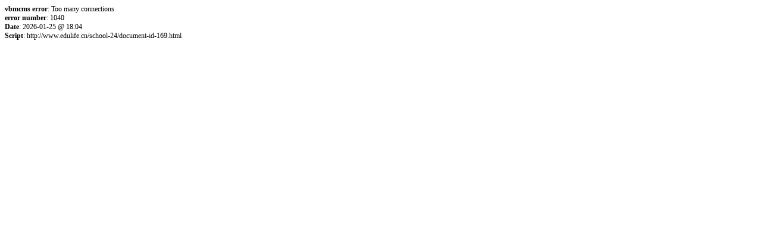

--- FILE ---
content_type: text/html; charset=gbk
request_url: http://www.edulife.cn/school-24/document-id-169.html
body_size: 451
content:
<html>
<head>
<meta content="text/html; charset=gbk" http-equiv="Content-Type">
<style type="text/css">
body,p,pre {
font:12px Verdana;
}
</style>
</head>
<body bgcolor="#FFFFFF" text="#000000" link="#006699" vlink="#5493B4">
<b>vbmcms error</b>: Too many connections
<br /><b>error number</b>: 1040
<br /><b>Date</b>: 2026-01-25 @ 18:04
<br /><b>Script</b>: http://www.edulife.cn/school-24/document-id-169.html
<br /></body>
</html>